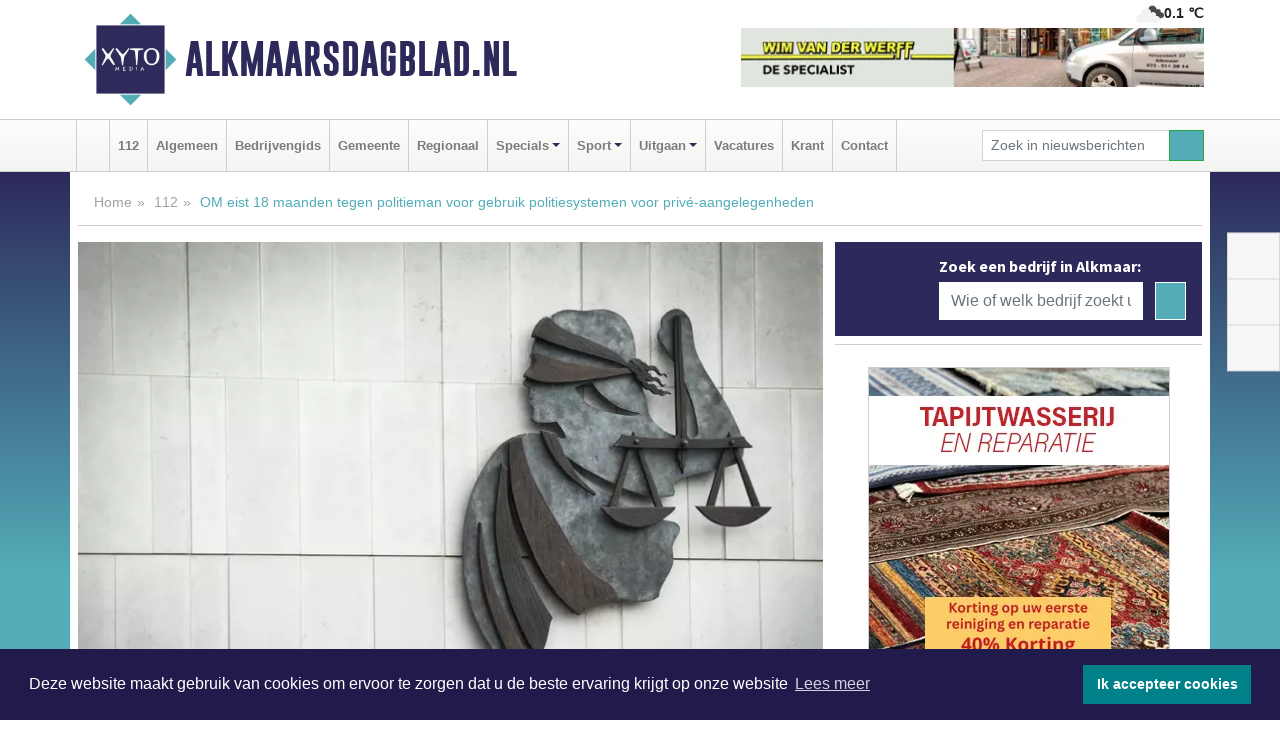

--- FILE ---
content_type: text/html; charset=UTF-8
request_url: https://www.alkmaarsdagblad.nl/112/om-eist-18-maanden-tegen-politieman-voor-gebruik-politiesystemen-voor-priv-aangelegenheden
body_size: 12326
content:
<!DOCTYPE html><html
lang="nl"><head><meta
charset="utf-8"><meta
http-equiv="Content-Type" content="text/html; charset=UTF-8"><meta
name="description" content="OM eist 18 maanden tegen politieman voor gebruik politiesystemen voor privé-aangelegenheden. Lees dit nieuwsbericht op Alkmaarsdagblad.nl"><meta
name="author" content="Alkmaarsdagblad.nl"><link
rel="schema.DC" href="http://purl.org/dc/elements/1.1/"><link
rel="schema.DCTERMS" href="http://purl.org/dc/terms/"><link
rel="preload" as="font" type="font/woff" href="https://www.alkmaarsdagblad.nl/fonts/fontawesome/fa-brands-400.woff" crossorigin="anonymous"><link
rel="preload" as="font" type="font/woff2" href="https://www.alkmaarsdagblad.nl/fonts/fontawesome/fa-brands-400.woff2" crossorigin="anonymous"><link
rel="preload" as="font" type="font/woff" href="https://www.alkmaarsdagblad.nl/fonts/fontawesome/fa-regular-400.woff" crossorigin="anonymous"><link
rel="preload" as="font" type="font/woff2" href="https://www.alkmaarsdagblad.nl/fonts/fontawesome/fa-regular-400.woff2" crossorigin="anonymous"><link
rel="preload" as="font" type="font/woff" href="https://www.alkmaarsdagblad.nl/fonts/fontawesome/fa-solid-900.woff" crossorigin="anonymous"><link
rel="preload" as="font" type="font/woff2" href="https://www.alkmaarsdagblad.nl/fonts/fontawesome/fa-solid-900.woff2" crossorigin="anonymous"><link
rel="preload" as="font" type="font/woff2" href="https://www.alkmaarsdagblad.nl/fonts/sourcesanspro-regular-v21-latin.woff2" crossorigin="anonymous"><link
rel="preload" as="font" type="font/woff2" href="https://www.alkmaarsdagblad.nl/fonts/sourcesanspro-bold-v21-latin.woff2" crossorigin="anonymous"><link
rel="preload" as="font" type="font/woff2" href="https://www.alkmaarsdagblad.nl/fonts/gobold_bold-webfont.woff2" crossorigin="anonymous"><link
rel="shortcut icon" type="image/ico" href="https://www.alkmaarsdagblad.nl/favicon.ico?"><link
rel="icon" type="image/png" href="https://www.alkmaarsdagblad.nl/images/icons/favicon-16x16.png" sizes="16x16"><link
rel="icon" type="image/png" href="https://www.alkmaarsdagblad.nl/images/icons/favicon-32x32.png" sizes="32x32"><link
rel="icon" type="image/png" href="https://www.alkmaarsdagblad.nl/images/icons/favicon-96x96.png" sizes="96x96"><link
rel="manifest" href="https://www.alkmaarsdagblad.nl/manifest.json"><link
rel="icon" type="image/png" href="https://www.alkmaarsdagblad.nl/images/icons/android-icon-192x192.png" sizes="192x192"><link
rel="apple-touch-icon" href="https://www.alkmaarsdagblad.nl/images/icons/apple-icon-57x57.png" sizes="57x57"><link
rel="apple-touch-icon" href="https://www.alkmaarsdagblad.nl/images/icons/apple-icon-60x60.png" sizes="60x60"><link
rel="apple-touch-icon" href="https://www.alkmaarsdagblad.nl/images/icons/apple-icon-72x72.png" sizes="72x72"><link
rel="apple-touch-icon" href="https://www.alkmaarsdagblad.nl/images/icons/apple-icon-76x76.png" sizes="76x76"><link
rel="apple-touch-icon" href="https://www.alkmaarsdagblad.nl/images/icons/apple-icon-114x114.png" sizes="114x114"><link
rel="apple-touch-icon" href="https://www.alkmaarsdagblad.nl/images/icons/apple-icon-120x120.png" sizes="120x120"><link
rel="apple-touch-icon" href="https://www.alkmaarsdagblad.nl/images/icons/apple-icon-144x144.png" sizes="144x144"><link
rel="apple-touch-icon" href="https://www.alkmaarsdagblad.nl/images/icons/apple-icon-152x152.png" sizes="152x152"><link
rel="apple-touch-icon" href="https://www.alkmaarsdagblad.nl/images/icons/apple-icon-180x180.png" sizes="180x180"><link
rel="canonical" href="https://www.alkmaarsdagblad.nl/112/om-eist-18-maanden-tegen-politieman-voor-gebruik-politiesystemen-voor-priv-aangelegenheden"><meta
http-equiv="X-UA-Compatible" content="IE=edge"><meta
name="viewport" content="width=device-width, initial-scale=1, shrink-to-fit=no"><meta
name="format-detection" content="telephone=no"><meta
name="dcterms.creator" content="copyright (c) 2026 - Xyto.nl"><meta
name="dcterms.format" content="text/html; charset=UTF-8"><meta
name="theme-color" content="#0d0854"><meta
name="msapplication-TileColor" content="#0d0854"><meta
name="msapplication-TileImage" content="https://www.alkmaarsdagblad.nl/images/icons/ms-icon-144x144.png"><meta
name="msapplication-square70x70logo" content="https://www.alkmaarsdagblad.nl/images/icons/ms-icon-70x70.png"><meta
name="msapplication-square150x150logo" content="https://www.alkmaarsdagblad.nl/images/icons/ms-icon-150x150.png"><meta
name="msapplication-wide310x150logo" content="https://www.alkmaarsdagblad.nl/images/icons/ms-icon-310x150.png"><meta
name="msapplication-square310x310logo" content="https://www.alkmaarsdagblad.nl/images/icons/ms-icon-310x310.png"><meta
property="fb:pages" content="273026096207025"><meta
name="dcterms.title" content="OM eist 18 maanden tegen politieman voor gebruik politiesystemen voor privé-aangelegenheden"><meta
name="dcterms.subject" content="nieuws"><meta
name="dcterms.description" content="OM eist 18 maanden tegen politieman voor gebruik politiesystemen voor privé-aangelegenheden. Lees dit nieuwsbericht op Alkmaarsdagblad.nl"><meta
property="og:title" content="OM eist 18 maanden tegen politieman voor gebruik politiesystemen voor privé-aangelegenheden"><meta
property="og:type" content="article"><meta
property="og:image" content="https://www.alkmaarsdagblad.nl/image/33835_45373_375_375.webp"><meta
property="og:image:width" content="563"><meta
property="og:image:height" content="375"><meta
property="og:url" content="https://www.alkmaarsdagblad.nl/112/om-eist-18-maanden-tegen-politieman-voor-gebruik-politiesystemen-voor-priv-aangelegenheden"><meta
property="og:site_name" content="https://www.alkmaarsdagblad.nl/"><meta
property="og:description" content="OM eist 18 maanden tegen politieman voor gebruik politiesystemen voor privé-aangelegenheden. Lees dit nieuwsbericht op Alkmaarsdagblad.nl"><link
rel="icon" type="image/x-icon" href="https://www.alkmaarsdagblad.nl/favicon.ico"><title>OM eist 18 maanden tegen politieman voor gebruik politiesystemen voor privé-aangelegenheden</title><base
href="https://www.alkmaarsdagblad.nl/"> <script>var rootURL='https://www.alkmaarsdagblad.nl/';</script><link
type="text/css" href="https://www.alkmaarsdagblad.nl/css/libsblue.min.css?1764842389" rel="stylesheet" media="screen"><script>window.addEventListener("load",function(){window.cookieconsent.initialise({"palette":{"popup":{"background":"#201B4A","text":"#FFFFFF"},"button":{"background":"#00818A"}},"theme":"block","position":"bottom","static":false,"content":{"message":"Deze website maakt gebruik van cookies om ervoor te zorgen dat u de beste ervaring krijgt op onze website","dismiss":"Ik accepteer cookies","link":"Lees meer","href":"https://www.alkmaarsdagblad.nl/page/cookienotice",}})});</script> <link
rel="preconnect" href="https://www.google-analytics.com/"> <script async="async" src="https://www.googletagmanager.com/gtag/js?id=UA-80663661-7"></script><script>window.dataLayer=window.dataLayer||[];function gtag(){dataLayer.push(arguments);}
gtag('js',new Date());gtag('config','UA-80663661-7');</script> </head><body> <script type="text/javascript">const applicationServerPublicKey='BL8AICvKAtNwPVCCskDfEWzlpbe-XVlSA8RighRVMJtFOoSQg10UaO58KaUVyXykfVLirNJOPovxiniyYWRQq-Y';</script><script type="application/ld+json">{
			"@context":"https://schema.org",
			"@type":"WebSite",
			"@id":"#WebSite",
			"url":"https://www.alkmaarsdagblad.nl/",
			"inLanguage": "nl-nl",
			"publisher":{
				"@type":"Organization",
				"name":"Alkmaarsdagblad.nl",
				"email": "redactie@xyto.nl",
				"telephone": "072 8200 600",
				"url":"https://www.alkmaarsdagblad.nl/",
				"sameAs": ["https://www.facebook.com/AlkmaarsDagblad/","https://twitter.com/xyto_alkmaar","https://www.youtube.com/channel/UCfuP4gg95eWxkYIfbFEm2yQ"],
				"logo":
				{
         			"@type":"ImageObject",
         			"width":"300",
         			"url":"https://www.alkmaarsdagblad.nl/images/design/xyto/logo.png",
         			"height":"300"
      			}
			},
			"potentialAction": 
			{
				"@type": "SearchAction",
				"target": "https://www.alkmaarsdagblad.nl/newssearch?searchtext={search_term_string}",
				"query-input": "required name=search_term_string"
			}
		}</script><div
class="container brandbar"><div
class="row"><div
class="col-12 col-md-9 col-lg-7"><div
class="row no-gutters"><div
class="col-2 col-md-2 logo"><picture><source
type="image/webp" srcset="https://www.alkmaarsdagblad.nl/images/design/xyto/logo.webp"></source><source
type="image/png" srcset="https://www.alkmaarsdagblad.nl/images/design/xyto/logo.png"></source><img
class="img-fluid" width="300" height="300" alt="logo" src="https://www.alkmaarsdagblad.nl/images/design/xyto/logo.png"></picture></div><div
class="col-8 col-md-10 my-auto"><span
class="domain"><a
href="https://www.alkmaarsdagblad.nl/">Alkmaarsdagblad.nl</a></span></div><div
class="col-2 my-auto navbar-light d-block d-md-none text-center"><button
class="navbar-toggler p-0 border-0" type="button" data-toggle="offcanvas" data-disableScrolling="false" aria-label="Toggle Navigation"><span
class="navbar-toggler-icon"></span></button></div></div></div><div
class="col-12 col-md-3 col-lg-5 d-none d-md-block">
<span
class="align-text-top float-right weather"><img
class="img-fluid" width="70" height="70" src="https://www.alkmaarsdagblad.nl/images/weather/04n.png" alt="Half bewolkt"><strong>0.1 ℃</strong></span><div><a
href="https://www.alkmaarsdagblad.nl/out/12645" class="banner" style="--aspect-ratio:468/60; --max-width:468px" target="_blank" onclick="gtag('event', 'banner-click', {'eventCategory': 'Affiliate', 'eventLabel': 'wim-van-der-werff - 12645'});" rel="nofollow noopener"><picture><source
type="image/webp" data-srcset="https://www.alkmaarsdagblad.nl/banner/1poxk_12645.webp"></source><source
data-srcset="https://www.alkmaarsdagblad.nl/banner/1poxk_12645.gif" type="image/gif"></source><img
class="img-fluid lazyload" data-src="https://www.alkmaarsdagblad.nl/banner/1poxk_12645.gif" alt="wim-van-der-werff" width="468" height="60"></picture></a></div></div></div></div><nav
class="navbar navbar-expand-md navbar-light bg-light menubar sticky-top p-0"><div
class="container"><div
class="navbar-collapse offcanvas-collapse" id="menubarMain"><div
class="d-md-none border text-center p-2" id="a2hs"><div
class=""><p>Alkmaarsdagblad.nl als app?</p>
<button
type="button" class="btn btn-link" id="btn-a2hs-no">Nee, nu niet</button><button
type="button" class="btn btn-success" id="btn-a2hs-yes">Installeren</button></div></div><ul
class="nav navbar-nav mr-auto"><li
class="nav-item pl-1 pr-1"><a
class="nav-link" href="https://www.alkmaarsdagblad.nl/" title="Home"><i
class="fas fa-home" aria-hidden="true"></i></a></li><li
class="nav-item pl-1 pr-1"><a
class="nav-link" href="112">112</a></li><li
class="nav-item pl-1 pr-1"><a
class="nav-link" href="algemeen">Algemeen</a></li><li
class="nav-item pl-1 pr-1"><a
class="nav-link" href="bedrijvengids">Bedrijvengids</a></li><li
class="nav-item pl-1 pr-1"><a
class="nav-link" href="gemeente">Gemeente</a></li><li
class="nav-item pl-1 pr-1"><a
class="nav-link" href="regio">Regionaal</a></li><li
class="nav-item dropdown pl-1 pr-1">
<a
class="nav-link dropdown-toggle" href="#" id="navbarDropdown6" role="button" data-toggle="dropdown" aria-haspopup="true" aria-expanded="false">Specials</a><div
class="dropdown-menu p-0" aria-labelledby="navbarDropdown6">
<a
class="dropdown-item" href="specials"><strong>Specials</strong></a><div
class="dropdown-divider m-0"></div>
<a
class="dropdown-item" href="buitenleven">Buitenleven</a><div
class="dropdown-divider m-0"></div>
<a
class="dropdown-item" href="camperspecial">Campers</a><div
class="dropdown-divider m-0"></div>
<a
class="dropdown-item" href="feestdagen">Feestdagen</a><div
class="dropdown-divider m-0"></div>
<a
class="dropdown-item" href="goededoelen">Goede doelen</a><div
class="dropdown-divider m-0"></div>
<a
class="dropdown-item" href="trouwspecial">Trouwen</a><div
class="dropdown-divider m-0"></div>
<a
class="dropdown-item" href="uitvaartspecial">Uitvaart</a><div
class="dropdown-divider m-0"></div>
<a
class="dropdown-item" href="vakantie">Vakantie</a><div
class="dropdown-divider m-0"></div>
<a
class="dropdown-item" href="watersport">Watersport</a><div
class="dropdown-divider m-0"></div>
<a
class="dropdown-item" href="wonen">Wonen</a><div
class="dropdown-divider m-0"></div>
<a
class="dropdown-item" href="zorg-en-gezondheid">Zorg en gezondheid</a></div></li><li
class="nav-item dropdown pl-1 pr-1">
<a
class="nav-link dropdown-toggle" href="#" id="navbarDropdown7" role="button" data-toggle="dropdown" aria-haspopup="true" aria-expanded="false">Sport</a><div
class="dropdown-menu p-0" aria-labelledby="navbarDropdown7">
<a
class="dropdown-item" href="sport"><strong>Sport</strong></a><div
class="dropdown-divider m-0"></div>
<a
class="dropdown-item" href="alkmaarsche-boys">Alkmaarsche Boys</a><div
class="dropdown-divider m-0"></div>
<a
class="dropdown-item" href="vv-alkmaar">VV Alkmaar</a></div></li><li
class="nav-item dropdown pl-1 pr-1">
<a
class="nav-link dropdown-toggle" href="#" id="navbarDropdown8" role="button" data-toggle="dropdown" aria-haspopup="true" aria-expanded="false">Uitgaan</a><div
class="dropdown-menu p-0" aria-labelledby="navbarDropdown8">
<a
class="dropdown-item" href="uitgaan"><strong>Uitgaan</strong></a><div
class="dropdown-divider m-0"></div>
<a
class="dropdown-item" href="dagje-weg">Dagje weg</a><div
class="dropdown-divider m-0"></div>
<a
class="dropdown-item" href="hollands-kaasmuseum">Het Hollands Kaasmuseum</a></div></li><li
class="nav-item pl-1 pr-1"><a
class="nav-link" href="vacatures">Vacatures</a></li><li
class="nav-item pl-1 pr-1"><a
class="nav-link" href="https://www.alkmaarsdagblad.nl/update">Krant</a></li><li
class="nav-item pl-1 pr-1"><a
class="nav-link" href="contact">Contact</a></li></ul><form
class="form-inline my-2 my-lg-0" role="search" action="https://www.alkmaarsdagblad.nl/newssearch"><div
class="input-group input-group-sm">
<input
id="searchtext" class="form-control" name="searchtext" type="text" aria-label="Zoek in nieuwsberichten" placeholder="Zoek in nieuwsberichten" required="required"><div
class="input-group-append"><button
class="btn btn-outline-success my-0" type="submit" aria-label="Zoeken"><span
class="far fa-search"></span></button></div></div></form></div></div></nav><div
class="container-fluid main"> <script type="application/ld+json">{
			   "@context":"https://schema.org",
			   "@type":"NewsArticle",
			   "author":{
			      "@type":"Person",
			      "name":"Redactie"
			   },
			   "description":"HEILOO - Tegen een 60-jarige politieman uit Heiloo heeft het Landelijk Parket vandaag in de rechtbank Overijssel te Zwolle 18 maanden onvoorwaardelijke gevangenisstraf geëist. Het OM verdenkt de man ervan dat hij, buiten het kader van zijn functie om, politiesystemen heeft geraadpleegd en verkregen [...]",
			   "datePublished":"2021-01-26T17:22:32+01:00",
			   "isAccessibleForFree":"true",
			   "mainEntityOfPage":{
			      "@type":"WebPage",
			      "name":"OM eist 18 maanden tegen politieman voor gebruik politiesystemen voor privé-aangelegenheden",
			      "description":"HEILOO - Tegen een 60-jarige politieman uit Heiloo heeft het Landelijk Parket vandaag in de rechtbank Overijssel te Zwolle 18 maanden onvoorwaardelijke gevangenisstraf geëist. Het OM verdenkt de man ervan dat hij, buiten het kader van zijn functie om, politiesystemen heeft geraadpleegd en verkregen [...]",
			      "@id":"https://www.alkmaarsdagblad.nl/112/om-eist-18-maanden-tegen-politieman-voor-gebruik-politiesystemen-voor-priv-aangelegenheden",
			      "url":"https://www.alkmaarsdagblad.nl/112/om-eist-18-maanden-tegen-politieman-voor-gebruik-politiesystemen-voor-priv-aangelegenheden"
			   },
			   "copyrightYear":"2021",
			   "publisher":{
			      "@type":"Organization",
			      "name":"Alkmaarsdagblad.nl",
			      "logo":{
			         "@type":"ImageObject",
			         "width":"300",
			         "url":"https://www.alkmaarsdagblad.nl/images/design/xyto/logo.png",
			         "height":"300"
			      }
			   },
			   "@id":"https://www.alkmaarsdagblad.nl/112/om-eist-18-maanden-tegen-politieman-voor-gebruik-politiesystemen-voor-priv-aangelegenheden#Article",
			   "headline":"HEILOO - Tegen een 60-jarige politieman uit Heiloo heeft het Landelijk Parket vandaag in de [...]",
			   "image": "https://www.alkmaarsdagblad.nl/image/33835_45373_500_500.webp",
			   "articleSection":"112"
			}</script><div
class="container content p-0 pb-md-5 p-md-2"><div
class="row no-gutters-xs"><div
class="col-12"><ol
class="breadcrumb d-none d-md-block"><li><a
href="https://www.alkmaarsdagblad.nl/">Home</a></li><li><a
href="https://www.alkmaarsdagblad.nl/112">112</a></li><li
class="active">OM eist 18 maanden tegen politieman voor gebruik politiesystemen voor privé-aangelegenheden</li></ol></div></div><div
class="row no-gutters-xs"><div
class="col-12 col-md-8"><div
class="card article border-0"><div
class="card-header p-0"><div
class="newsitemimages topimage"><a
class="d-block" style="--aspect-ratio: 3/2;" data-sources='[{"type": "image/webp","srcset": "https://www.alkmaarsdagblad.nl/image/33835_45373_1200_1200.webp"},{"type": "image/jpeg","srcset": "https://www.alkmaarsdagblad.nl/image/33835_45373_1200_1200.jpg"}]' href="https://www.alkmaarsdagblad.nl/image/33835_45373_1200_1200.webp"><picture><source
type="image/webp" srcset="https://www.alkmaarsdagblad.nl/image/33835_45373_250_250.webp 375w, https://www.alkmaarsdagblad.nl/image/33835_45373_375_375.webp 563w, https://www.alkmaarsdagblad.nl/image/33835_45373_500_500.webp 750w"></source><source
type="image/jpeg" srcset="https://www.alkmaarsdagblad.nl/image/33835_45373_250_250.jpg 375w, https://www.alkmaarsdagblad.nl/image/33835_45373_375_375.jpg 563w, https://www.alkmaarsdagblad.nl/image/33835_45373_500_500.jpg 750w"></source><img
src="image/33835_45373_500_500.webp" class="img-fluid" srcset="https://www.alkmaarsdagblad.nl/image/33835_45373_250_250.jpg 375w, https://www.alkmaarsdagblad.nl/image/33835_45373_375_375.jpg 563w, https://www.alkmaarsdagblad.nl/image/33835_45373_500_500.jpg 750w" sizes="(min-width: 1000px) 750px,  (min-width: 400px) 563px, 375px" alt="OM eist 18 maanden tegen politieman voor gebruik politiesystemen voor privé-aangelegenheden" width="750" height="500"></picture></a></div></div><div
class="card-body mt-3 p-2 p-md-1"><h1>OM eist 18 maanden tegen politieman voor gebruik politiesystemen voor privé-aangelegenheden</h1><div
class="d-flex justify-content-between article-information mb-3"><div>Door <strong>Redactie</strong> op Dinsdag 26 januari 2021, 17:22 uur
<i
class="fas fa-tags" aria-hidden="true"></i> <a
href="tag/onderzoek">onderzoek</a>, <a
href="tag/verdachte">verdachte</a>, <a
href="tag/derden">derden</a>
<i
class="fas fa-folder" aria-hidden="true"></i> <a
href="112">112</a></div><div
class="ml-3 text-right">
Bron: <a
href="https://www.om.nl/actueel/nieuws/2021/01/26/om-eist-18-maanden-tegen-politieman-voor-gebruik-politiesystemen-voor-prive-aangelegenheden" target="_blank" rel="noopener nofollow">Openbaar Ministerie</a></div></div><div
class="article-text"><b>HEILOO - Tegen een 60-jarige politieman uit Heiloo heeft het Landelijk Parket vandaag in de rechtbank Overijssel te Zwolle 18 maanden onvoorwaardelijke gevangenisstraf geëist. Het OM verdenkt de man ervan dat hij, buiten het kader van zijn functie om, politiesystemen heeft geraadpleegd en verkregen politie-informatie heeft verstrekt aan onbevoegde derden. Hij is gedagvaard voor feiten gepleegd in 2020, maar de verdachte heeft bekend dat hij dit ook al eerder, in 2011 en 2014 heeft gedaan.</b><p></p><p><br
/><b>Start onderzoek</b><br
/>Op 30 juni 2020 is het strafrechtelijk onderzoek Lunel gestart, een onderzoek door de Rijksrecherche in samenwerking met de Landelijke Recherche onder leiding van het Landelijk Parket. Dat gebeurde op basis van informatie dat een politieambtenaar mogelijk politie-informatie verstrekt aan onbevoegde derden. Het bleek te gaan om de man uit Heiloo, die werkzaam is in een politieteam in Noord-Holland.</p><p></p><p></p><p>Die informatie was afkomstig uit een ander lopend strafrechtelijk onderzoek– naar communicatie in het criminele circuit via PGP-telefoons, zogenoemde ‘encrochat communicatie’.</p><p></p><p></p><p><b>Zwager</b><br
/>Uit onderzoek is gebleken dat de verdachte politiesystemen heeft bevraagd en geraadpleegd om vertrouwelijke informatie daaruit te verstrekken aan onbevoegden. Eén van die derden bediende zich van een nickname/schuilnaam. De persoon daarachter is geïdentificeerd als de zwager van verdachte. Verdachte is getrouwd met diens zus.</p><p></p><p></p><p>De verstrekte vertrouwelijke informatie bestond onder meer uit kentekens en adresgegevens. De communicatie tussen de zwager en derden vond plaats via zogenoemde PGP-telefoons, Pretty Good Privacy. Het betrof mobieltjes met encryptiemiddelen zoals Encrochat. PGP-telefoons zijn vooral in gebruik in het criminele circuit, omdat men zich daarmee afgeschermd waant van politie en justitie.</p><p></p><p></p><p><b>Observatie</b><br
/>Het OM verdenkt verdachte er tevens van dat hij voor een opdrachtgever politiebestanden heeft geraadpleegd. Vervolgens is hij samen met een oud-politiecollega iemand gaan observeren, tegen betaling en een kilometervergoeding. Doel was om een baken onder een auto van de betrokkene te plaatsen, maar dat is uiteindelijk niet gebeurd. Ook hier heeft verdachte, zo meent het OM, buiten zijn dagelijkse politietaak om politiesystemen en –methodes geraadpleegd en ingezet of willen inzetten, ten behoeve van onbevoegde derden.</p><p></p><p></p><p>De verdachte politieman heeft grotendeels bekennende verklaringen afgelegd.</p><p></p><p></p><p>Zijn handelen staat volgens het OM haaks op de integere werkwijze en betrouwbaarheid die van een politieambtenaar mogen worden verwacht en stelt de politieorganisatie in een verkeerd daglicht.</p><p></p><p></p><p>Het OM vindt deze zware strafeis gepast, omdat uit onderzoek én diens bekennende verklaringen is gebleken, dat verdachte zich ook in het verleden al schuldig heeft gemaakt aan de feiten waarvan hij wordt verdacht: het bevragen van politiesystemen én het verstrekken van informatie daaruit aan onbevoegde derden.</p><p></p><p></p><p><b>Uitspraak</b><br
/>Op 5 maart behandelt de rechtbank Overijssel de zaak van de medeverdachte, de zwager. De verwachting is dat de rechtbank op 19 maart in beide zaken uitspraak zal doen.</p><p><br
/><br
/></p><p></p></div><div
class="row no-gutters-xs"><div
class="col-12 col-md-12 mb-3"></div></div></div><div
class="d-block d-md-none"><div
class="container bannerrow pb-3"><div
class="row mx-auto"><div
class="col-12 col-md-6 mt-3"><a
href="https://www.alkmaarsdagblad.nl/out/13334" class="banner" style="--aspect-ratio:468/60; --max-width:468px" target="_blank" onclick="gtag('event', 'banner-click', {'eventCategory': 'Affiliate', 'eventLabel': 'bak-alkmaar-bv - 13334'});" rel="nofollow noopener"><picture><source
type="image/webp" data-srcset="https://www.alkmaarsdagblad.nl/banner/1f4i3_13334.webp"></source><source
data-srcset="https://www.alkmaarsdagblad.nl/banner/1f4i3_13334.gif" type="image/gif"></source><img
class="img-fluid lazyload" data-src="https://www.alkmaarsdagblad.nl/banner/1f4i3_13334.gif" alt="bak-alkmaar-bv" width="468" height="60"></picture></a></div></div></div></div><div
class="card-body mt-3 p-2 p-md-1 whatsapp"><div
class="row"><div
class="col-2 p-0 d-none d-md-block"><img
data-src="https://www.alkmaarsdagblad.nl/images/whatsapp.png" width="100" height="100" class="img-fluid float-left pt-md-4 pl-md-4 d-none d-md-block lazyload" alt="Whatsapp"></div><div
class="col-12 col-md-8 text-center p-1"><p>Heb je een leuke tip, foto of video die je met ons wilt delen?</p>
<span>APP ONS!</span><span> T.
<a
href="https://api.whatsapp.com/send?phone=31657471321">06 - 574 71 321</a></span></div><div
class="col-2 p-0 d-none d-md-block"><img
data-src="https://www.alkmaarsdagblad.nl/images/phone-in-hand.png" width="138" height="160" class="img-fluid lazyload" alt="telefoon in hand"></div></div></div><div
class="card-footer"><div
class="row no-gutters-xs sharemedia"><div
class="col-12 col-md-12 likebutton pb-3"><div
class="fb-like" data-layout="standard" data-action="like" data-size="large" data-share="false" data-show-faces="false" data-href="https://www.alkmaarsdagblad.nl/112%2Fom-eist-18-maanden-tegen-politieman-voor-gebruik-politiesystemen-voor-priv-aangelegenheden"></div></div><div
class="col-12 col-md-4 mb-2"><a
class="btn btn-social btn-facebook w-100" href="javascript:shareWindow('https://www.facebook.com/sharer/sharer.php?u=https://www.alkmaarsdagblad.nl/112%2Fom-eist-18-maanden-tegen-politieman-voor-gebruik-politiesystemen-voor-priv-aangelegenheden')"><span
class="fab fa-facebook-f"></span>Deel op Facebook</a></div><div
class="col-12 col-md-4 mb-2"><a
class="btn btn-social btn-twitter w-100" data-size="large" href="javascript:shareWindow('https://x.com/intent/tweet?text=OM%20eist%2018%20maanden%20tegen%20politieman%20voor%20gebruik%20politiesystemen%20voor%20priv%C3%A9-aangelegenheden&amp;url=https://www.alkmaarsdagblad.nl/112%2Fom-eist-18-maanden-tegen-politieman-voor-gebruik-politiesystemen-voor-priv-aangelegenheden')"><span
class="fab fa-x-twitter"></span>Post op X</a></div><div
class="col-12 col-md-4 mb-2"><a
class="btn btn-social btn-google w-100" href="mailto:redactie@xyto.nl?subject=%5BTip%20de%20redactie%5D%20-%20OM%20eist%2018%20maanden%20tegen%20politieman%20voor%20gebruik%20politiesystemen%20voor%20priv%C3%A9-aangelegenheden&amp;body=https://www.alkmaarsdagblad.nl/112%2Fom-eist-18-maanden-tegen-politieman-voor-gebruik-politiesystemen-voor-priv-aangelegenheden"><span
class="fas fa-envelope"></span>Tip de redactie</a></div></div></div></div><div
class="card border-0 p-0 mb-3 related"><div
class="card-header"><h4 class="mb-0">Verder in het nieuws:</h4></div><div
class="card-body p-0"><div
class="row no-gutters-xs"><div
class="col-12 col-md-6 article-related mt-3"><div
class="row no-gutters-xs h-100 mr-2"><div
class="col-4 p-2"><a
href="112/getuigen-gezocht-van-aanrandingen" title=""><picture><source
type="image/webp" data-srcset="https://www.alkmaarsdagblad.nl/image/33619_44875_175_175.webp"></source><source
type="image/jpeg" data-srcset="https://www.alkmaarsdagblad.nl/image/33619_44875_175_175.jpg"></source><img
class="img-fluid lazyload" data-src="https://www.alkmaarsdagblad.nl/image/33619_44875_175_175.jpg" alt="Getuigen gezocht van aanrandingen" width="263" height="175"></picture></a></div><div
class="col-8 p-2"><h5 class="mt-0"><a
href="112/getuigen-gezocht-van-aanrandingen" title="">Getuigen gezocht van aanrandingen</a></h5></div></div></div><div
class="col-12 col-md-6 article-related mt-3"><div
class="row no-gutters-xs h-100 mr-2"><div
class="col-4 p-2"><a
href="112/verdachte-aangehouden-na-poging-beroving" title=""><picture><source
type="image/webp" data-srcset="https://www.alkmaarsdagblad.nl/image/33583_44818_175_175.webp"></source><source
type="image/jpeg" data-srcset="https://www.alkmaarsdagblad.nl/image/33583_44818_175_175.jpg"></source><img
class="img-fluid lazyload" data-src="https://www.alkmaarsdagblad.nl/image/33583_44818_175_175.jpg" alt="Verdachte aangehouden na poging beroving" width="263" height="175"></picture></a></div><div
class="col-8 p-2"><h5 class="mt-0"><a
href="112/verdachte-aangehouden-na-poging-beroving" title="">Verdachte aangehouden na poging beroving</a></h5></div></div></div><div
class="col-12 col-md-6 article-related mt-3"><div
class="row no-gutters-xs h-100 mr-2"><div
class="col-4 p-2"><a
href="112/getuigen-gezocht-van-4-aanrandingen" title=""><picture><source
type="image/webp" data-srcset="https://www.alkmaarsdagblad.nl/image/33547_44716_175_175.webp"></source><source
type="image/jpeg" data-srcset="https://www.alkmaarsdagblad.nl/image/33547_44716_175_175.jpg"></source><img
class="img-fluid lazyload" data-src="https://www.alkmaarsdagblad.nl/image/33547_44716_175_175.jpg" alt="Getuigen gezocht van 4 aanrandingen" width="263" height="175"></picture></a></div><div
class="col-8 p-2"><h5 class="mt-0"><a
href="112/getuigen-gezocht-van-4-aanrandingen" title="">Getuigen gezocht van 4 aanrandingen</a></h5></div></div></div></div></div></div></div><div
class="col-12 col-md-4 companysidebar"><div
class="media companysearch p-3">
<i
class="fas fa-map-marker-alt fa-4x align-middle mr-3 align-self-center d-none d-md-block" style="vertical-align: middle;"></i><div
class="media-body align-self-center"><div
class="card"><div
class="card-title d-none d-md-block"><h3>Zoek een bedrijf in Alkmaar:</h3></div><div
class="card-body w-100"><form
method="get" action="https://www.alkmaarsdagblad.nl/bedrijvengids"><div
class="row"><div
class="col-10"><input
type="text" name="what" value="" class="form-control border-0" placeholder="Wie of welk bedrijf zoekt u?" aria-label="Wie of welk bedrijf zoekt u?"></div><div
class="col-2"><button
type="submit" value="Zoeken" aria-label="Zoeken" class="btn btn-primary"><i
class="fas fa-caret-right"></i></button></div></div></form></div></div></div></div><div
class="banners mt-2"><div
class="row no-gutters-xs"><div
class="col-12"><div
class="card"><div
class="card-body"><div
id="carousel-banners-alk_newspage" class="carousel slide" data-ride="carousel" data-interval="8000"><div
class="carousel-inner"><div
class="carousel-item active"><div
class="row"><div
class="col-12 text-center"><a
href="https://www.alkmaarsdagblad.nl/out/14164" class="banner" style="--aspect-ratio:300/300; --max-width:300px" target="_blank" onclick="gtag('event', 'banner-click', {'eventCategory': 'Affiliate', 'eventLabel': 'galerie-sarough - 14164'});" rel="nofollow noopener"><picture><source
type="image/webp" data-srcset="https://www.alkmaarsdagblad.nl/banner/1mvgu_14164.webp"></source><source
data-srcset="https://www.alkmaarsdagblad.nl/banner/1mvgu_14164.gif" type="image/gif"></source><img
class="img-fluid lazyload" data-src="https://www.alkmaarsdagblad.nl/banner/1mvgu_14164.gif" alt="galerie-sarough" width="300" height="300"></picture></a></div><div
class="col-12 text-center"><a
href="https://www.alkmaarsdagblad.nl/out/13415" class="banner" style="--aspect-ratio:300/60; --max-width:300px" target="_blank" onclick="gtag('event', 'banner-click', {'eventCategory': 'Affiliate', 'eventLabel': 'atello-man-in-mode - 13415'});" rel="nofollow noopener"><picture><source
type="image/webp" data-srcset="https://www.alkmaarsdagblad.nl/banner/1mvoo_13415.webp"></source><source
data-srcset="https://www.alkmaarsdagblad.nl/banner/1mvoo_13415.gif" type="image/gif"></source><img
class="img-fluid lazyload" data-src="https://www.alkmaarsdagblad.nl/banner/1mvoo_13415.gif" alt="atello-man-in-mode" width="300" height="60"></picture></a></div><div
class="col-12 text-center"><a
href="https://www.alkmaarsdagblad.nl/out/14165" class="banner" style="--aspect-ratio:300/300; --max-width:300px" target="_blank" onclick="gtag('event', 'banner-click', {'eventCategory': 'Affiliate', 'eventLabel': 'dali-woningstoffering - 14165'});" rel="nofollow noopener"><picture><source
type="image/webp" data-srcset="https://www.alkmaarsdagblad.nl/banner/1fk2b_14165.webp"></source><source
data-srcset="https://www.alkmaarsdagblad.nl/banner/1fk2b_14165.gif" type="image/gif"></source><img
class="img-fluid lazyload" data-src="https://www.alkmaarsdagblad.nl/banner/1fk2b_14165.gif" alt="dali-woningstoffering" width="300" height="300"></picture></a></div><div
class="col-12 text-center"><a
href="https://www.alkmaarsdagblad.nl/out/14155" class="banner" style="--aspect-ratio:300/300; --max-width:300px" target="_blank" onclick="gtag('event', 'banner-click', {'eventCategory': 'Affiliate', 'eventLabel': 'velder - 14155'});" rel="nofollow noopener"><picture><source
type="image/webp" data-srcset="https://www.alkmaarsdagblad.nl/banner/1manf_14155.webp"></source><source
data-srcset="https://www.alkmaarsdagblad.nl/banner/1manf_14155.webp" type="image/webp"></source><img
class="img-fluid lazyload" data-src="https://www.alkmaarsdagblad.nl/banner/1manf_14155.webp" alt="velder" width="300" height="300"></picture></a></div><div
class="col-12 text-center"><a
href="https://www.alkmaarsdagblad.nl/out/14237" class="banner" style="--aspect-ratio:297/289; --max-width:300px" target="_blank" onclick="gtag('event', 'banner-click', {'eventCategory': 'Affiliate', 'eventLabel': 'maarten-woud-hovenier - 14237'});" rel="nofollow noopener"><picture><source
type="image/webp" data-srcset="https://www.alkmaarsdagblad.nl/banner/1fclk_14237.webp"></source><source
data-srcset="https://www.alkmaarsdagblad.nl/banner/1fclk_14237.gif" type="image/gif"></source><img
class="img-fluid lazyload" data-src="https://www.alkmaarsdagblad.nl/banner/1fclk_14237.gif" alt="maarten-woud-hovenier" width="297" height="289"></picture></a></div><div
class="col-12 text-center"><a
href="https://www.alkmaarsdagblad.nl/out/13458" class="banner" style="--aspect-ratio:300/60; --max-width:300px" target="_blank" onclick="gtag('event', 'banner-click', {'eventCategory': 'Affiliate', 'eventLabel': 'hair-by-ashlyn - 13458'});" rel="nofollow noopener"><picture><source
type="image/webp" data-srcset="https://www.alkmaarsdagblad.nl/banner/1mvnj_13458.webp"></source><source
data-srcset="https://www.alkmaarsdagblad.nl/banner/1mvnj_13458.gif" type="image/gif"></source><img
class="img-fluid lazyload" data-src="https://www.alkmaarsdagblad.nl/banner/1mvnj_13458.gif" alt="hair-by-ashlyn" width="300" height="60"></picture></a></div><div
class="col-12 text-center"><a
href="https://www.alkmaarsdagblad.nl/out/14213" class="banner" style="--aspect-ratio:300/60; --max-width:300px" target="_blank" onclick="gtag('event', 'banner-click', {'eventCategory': 'Affiliate', 'eventLabel': 'remys-audio-solutions - 14213'});" rel="nofollow noopener"><picture><source
type="image/webp" data-srcset="https://www.alkmaarsdagblad.nl/banner/1mvhd_14213.webp"></source><source
data-srcset="https://www.alkmaarsdagblad.nl/banner/1mvhd_14213.gif" type="image/gif"></source><img
class="img-fluid lazyload" data-src="https://www.alkmaarsdagblad.nl/banner/1mvhd_14213.gif" alt="remys-audio-solutions" width="300" height="60"></picture></a></div><div
class="col-12 text-center"><a
href="https://www.alkmaarsdagblad.nl/out/13869" class="banner" style="--aspect-ratio:300/60; --max-width:300px" target="_blank" onclick="gtag('event', 'banner-click', {'eventCategory': 'Affiliate', 'eventLabel': 'juwelier-horloger-n-korn - 13869'});" rel="nofollow noopener"><picture><source
type="image/webp" data-srcset="https://www.alkmaarsdagblad.nl/banner/1m0qm_13869.webp"></source><source
data-srcset="https://www.alkmaarsdagblad.nl/banner/1m0qm_13869.gif" type="image/gif"></source><img
class="img-fluid lazyload" data-src="https://www.alkmaarsdagblad.nl/banner/1m0qm_13869.gif" alt="juwelier-horloger-n-korn" width="300" height="60"></picture></a></div><div
class="col-12 text-center"><a
href="https://www.alkmaarsdagblad.nl/out/14232" class="banner" style="--aspect-ratio:300/300; --max-width:300px" target="_blank" onclick="gtag('event', 'banner-click', {'eventCategory': 'Affiliate', 'eventLabel': 'ppi-nh - 14232'});" rel="nofollow noopener"><picture><source
type="image/webp" data-srcset="https://www.alkmaarsdagblad.nl/banner/1mot7_14232.webp"></source><source
data-srcset="https://www.alkmaarsdagblad.nl/banner/1mot7_14232.gif" type="image/gif"></source><img
class="img-fluid lazyload" data-src="https://www.alkmaarsdagblad.nl/banner/1mot7_14232.gif" alt="ppi-nh" width="300" height="300"></picture></a></div><div
class="col-12 text-center"><a
href="https://www.alkmaarsdagblad.nl/out/14065" class="banner" style="--aspect-ratio:300/300; --max-width:300px" target="_blank" onclick="gtag('event', 'banner-click', {'eventCategory': 'Affiliate', 'eventLabel': 'erfrechtplanning-bv - 14065'});" rel="nofollow noopener"><picture><source
type="image/webp" data-srcset="https://www.alkmaarsdagblad.nl/banner/1mac7_14065.webp"></source><source
data-srcset="https://www.alkmaarsdagblad.nl/banner/1mac7_14065.gif" type="image/gif"></source><img
class="img-fluid lazyload" data-src="https://www.alkmaarsdagblad.nl/banner/1mac7_14065.gif" alt="erfrechtplanning-bv" width="300" height="300"></picture></a></div><div
class="col-12 text-center"><a
href="https://www.alkmaarsdagblad.nl/out/14201" class="banner" style="--aspect-ratio:300/60; --max-width:300px" target="_blank" onclick="gtag('event', 'banner-click', {'eventCategory': 'Affiliate', 'eventLabel': 'overdie-staal-bv - 14201'});" rel="nofollow noopener"><picture><source
type="image/webp" data-srcset="https://www.alkmaarsdagblad.nl/banner/1fjr3_14201.webp"></source><source
data-srcset="https://www.alkmaarsdagblad.nl/banner/1fjr3_14201.gif" type="image/gif"></source><img
class="img-fluid lazyload" data-src="https://www.alkmaarsdagblad.nl/banner/1fjr3_14201.gif" alt="overdie-staal-bv" width="300" height="60"></picture></a></div><div
class="col-12 text-center"><a
href="https://www.alkmaarsdagblad.nl/out/13660" class="banner" style="--aspect-ratio:300/300; --max-width:300px" target="_blank" onclick="gtag('event', 'banner-click', {'eventCategory': 'Affiliate', 'eventLabel': 'restaurant-abbys - 13660'});" rel="nofollow noopener"><picture><source
type="image/webp" data-srcset="https://www.alkmaarsdagblad.nl/banner/1flry_13660.webp"></source><source
data-srcset="https://www.alkmaarsdagblad.nl/banner/1flry_13660.gif" type="image/gif"></source><img
class="img-fluid lazyload" data-src="https://www.alkmaarsdagblad.nl/banner/1flry_13660.gif" alt="restaurant-abbys" width="300" height="300"></picture></a></div><div
class="col-12 text-center"><a
href="https://www.alkmaarsdagblad.nl/out/14159" class="banner" style="--aspect-ratio:300/300; --max-width:300px" target="_blank" onclick="gtag('event', 'banner-click', {'eventCategory': 'Affiliate', 'eventLabel': 'medische-kliniek-velsen - 14159'});" rel="nofollow noopener"><picture><source
type="image/webp" data-srcset="https://www.alkmaarsdagblad.nl/banner/1mv5y_14159.webp"></source><source
data-srcset="https://www.alkmaarsdagblad.nl/banner/1mv5y_14159.gif" type="image/gif"></source><img
class="img-fluid lazyload" data-src="https://www.alkmaarsdagblad.nl/banner/1mv5y_14159.gif" alt="medische-kliniek-velsen" width="300" height="300"></picture></a></div><div
class="col-12 text-center"><a
href="https://www.alkmaarsdagblad.nl/out/13655" class="banner" style="--aspect-ratio:300/300; --max-width:300px" target="_blank" onclick="gtag('event', 'banner-click', {'eventCategory': 'Affiliate', 'eventLabel': 'bedrijfsgezondheidsdienst-noordwest - 13655'});" rel="nofollow noopener"><picture><source
type="image/webp" data-srcset="https://www.alkmaarsdagblad.nl/banner/1fhjd_13655.webp"></source><source
data-srcset="https://www.alkmaarsdagblad.nl/banner/1fhjd_13655.gif" type="image/gif"></source><img
class="img-fluid lazyload" data-src="https://www.alkmaarsdagblad.nl/banner/1fhjd_13655.gif" alt="bedrijfsgezondheidsdienst-noordwest" width="300" height="300"></picture></a></div><div
class="col-12 text-center"><a
href="https://www.alkmaarsdagblad.nl/out/13781" class="banner" style="--aspect-ratio:300/300; --max-width:300px" target="_blank" onclick="gtag('event', 'banner-click', {'eventCategory': 'Affiliate', 'eventLabel': 'wolf-hotel-kitchen-bar - 13781'});" rel="nofollow noopener"><picture><source
type="image/webp" data-srcset="https://www.alkmaarsdagblad.nl/banner/1mvoi_13781.webp"></source><source
data-srcset="https://www.alkmaarsdagblad.nl/banner/1mvoi_13781.gif" type="image/gif"></source><img
class="img-fluid lazyload" data-src="https://www.alkmaarsdagblad.nl/banner/1mvoi_13781.gif" alt="wolf-hotel-kitchen-bar" width="300" height="300"></picture></a></div></div></div><div
class="carousel-item"><div
class="row"><div
class="col-12 text-center"><a
href="https://www.alkmaarsdagblad.nl/out/13779" class="banner" style="--aspect-ratio:300/60; --max-width:300px" target="_blank" onclick="gtag('event', 'banner-click', {'eventCategory': 'Affiliate', 'eventLabel': 'alcco-alcmaer-computers - 13779'});" rel="nofollow noopener"><picture><source
type="image/webp" data-srcset="https://www.alkmaarsdagblad.nl/banner/1f4lg_13779.webp"></source><source
data-srcset="https://www.alkmaarsdagblad.nl/banner/1f4lg_13779.gif" type="image/gif"></source><img
class="img-fluid lazyload" data-src="https://www.alkmaarsdagblad.nl/banner/1f4lg_13779.gif" alt="alcco-alcmaer-computers" width="300" height="60"></picture></a></div><div
class="col-12 text-center"><a
href="https://www.alkmaarsdagblad.nl/out/14251" class="banner" style="--aspect-ratio:300/60; --max-width:300px" target="_blank" onclick="gtag('event', 'banner-click', {'eventCategory': 'Affiliate', 'eventLabel': 'john-van-es-autos - 14251'});" rel="nofollow noopener"><picture><source
type="image/webp" data-srcset="https://www.alkmaarsdagblad.nl/banner/1fqu9_14251.webp"></source><source
data-srcset="https://www.alkmaarsdagblad.nl/banner/1fqu9_14251.gif" type="image/gif"></source><img
class="img-fluid lazyload" data-src="https://www.alkmaarsdagblad.nl/banner/1fqu9_14251.gif" alt="john-van-es-autos" width="300" height="60"></picture></a></div><div
class="col-12 text-center"><a
href="https://www.alkmaarsdagblad.nl/out/13690" class="banner" style="--aspect-ratio:300/300; --max-width:300px" target="_blank" onclick="gtag('event', 'banner-click', {'eventCategory': 'Affiliate', 'eventLabel': 'juwelier-horloger-n-korn - 13690'});" rel="nofollow noopener"><picture><source
type="image/webp" data-srcset="https://www.alkmaarsdagblad.nl/banner/1m0qm_13690.webp"></source><source
data-srcset="https://www.alkmaarsdagblad.nl/banner/1m0qm_13690.gif" type="image/gif"></source><img
class="img-fluid lazyload" data-src="https://www.alkmaarsdagblad.nl/banner/1m0qm_13690.gif" alt="juwelier-horloger-n-korn" width="300" height="300"></picture></a></div><div
class="col-12 text-center"><a
href="https://www.alkmaarsdagblad.nl/out/12724" class="banner" style="--aspect-ratio:300/300; --max-width:300px" target="_blank" onclick="gtag('event', 'banner-click', {'eventCategory': 'Affiliate', 'eventLabel': 'party-cruises-alkmaar-bv - 12724'});" rel="nofollow noopener"><picture><source
type="image/webp" data-srcset="https://www.alkmaarsdagblad.nl/banner/1madg_12724.webp"></source><source
data-srcset="https://www.alkmaarsdagblad.nl/banner/1madg_12724.gif" type="image/gif"></source><img
class="img-fluid lazyload" data-src="https://www.alkmaarsdagblad.nl/banner/1madg_12724.gif" alt="party-cruises-alkmaar-bv" width="300" height="300"></picture></a></div><div
class="col-12 text-center"><a
href="https://www.alkmaarsdagblad.nl/out/14196" class="banner" style="--aspect-ratio:300/300; --max-width:300px" target="_blank" onclick="gtag('event', 'banner-click', {'eventCategory': 'Affiliate', 'eventLabel': 'bouwzaak-bv - 14196'});" rel="nofollow noopener"><picture><source
type="image/webp" data-srcset="https://www.alkmaarsdagblad.nl/banner/1mvgj_14196.webp"></source><source
data-srcset="https://www.alkmaarsdagblad.nl/banner/1mvgj_14196.gif" type="image/gif"></source><img
class="img-fluid lazyload" data-src="https://www.alkmaarsdagblad.nl/banner/1mvgj_14196.gif" alt="bouwzaak-bv" width="300" height="300"></picture></a></div><div
class="col-12 text-center"><a
href="https://www.alkmaarsdagblad.nl/out/14129" class="banner" style="--aspect-ratio:300/300; --max-width:300px" target="_blank" onclick="gtag('event', 'banner-click', {'eventCategory': 'Affiliate', 'eventLabel': 'victoria-garage-goudsblom-bv - 14129'});" rel="nofollow noopener"><picture><source
type="image/webp" data-srcset="https://www.alkmaarsdagblad.nl/banner/1fjgb_14129.webp"></source><source
data-srcset="https://www.alkmaarsdagblad.nl/banner/1fjgb_14129.gif" type="image/gif"></source><img
class="img-fluid lazyload" data-src="https://www.alkmaarsdagblad.nl/banner/1fjgb_14129.gif" alt="victoria-garage-goudsblom-bv" width="300" height="300"></picture></a></div><div
class="col-12 text-center"><a
href="https://www.alkmaarsdagblad.nl/out/13163" class="banner" style="--aspect-ratio:300/300; --max-width:300px" target="_blank" onclick="gtag('event', 'banner-click', {'eventCategory': 'Affiliate', 'eventLabel': 'hoes-tailors - 13163'});" rel="nofollow noopener"><picture><source
type="image/webp" data-srcset="https://www.alkmaarsdagblad.nl/banner/1pj8d_13163.webp"></source><source
data-srcset="https://www.alkmaarsdagblad.nl/banner/1pj8d_13163.gif" type="image/gif"></source><img
class="img-fluid lazyload" data-src="https://www.alkmaarsdagblad.nl/banner/1pj8d_13163.gif" alt="hoes-tailors" width="300" height="300"></picture></a></div><div
class="col-12 text-center"><a
href="https://www.alkmaarsdagblad.nl/out/13874" class="banner" style="--aspect-ratio:300/300; --max-width:300px" target="_blank" onclick="gtag('event', 'banner-click', {'eventCategory': 'Affiliate', 'eventLabel': 'eckkies-smartphone-fotografie - 13874'});" rel="nofollow noopener"><picture><source
type="image/webp" data-srcset="https://www.alkmaarsdagblad.nl/banner/1m0bi_13874.webp"></source><source
data-srcset="https://www.alkmaarsdagblad.nl/banner/1m0bi_13874.gif" type="image/gif"></source><img
class="img-fluid lazyload" data-src="https://www.alkmaarsdagblad.nl/banner/1m0bi_13874.gif" alt="eckkies-smartphone-fotografie" width="300" height="300"></picture></a></div><div
class="col-12 text-center"><a
href="https://www.alkmaarsdagblad.nl/out/14089" class="banner" style="--aspect-ratio:300/60; --max-width:300px" target="_blank" onclick="gtag('event', 'banner-click', {'eventCategory': 'Affiliate', 'eventLabel': 'stichting-markten-alkmaar - 14089'});" rel="nofollow noopener"><picture><source
type="image/webp" data-srcset="https://www.alkmaarsdagblad.nl/banner/1pvd3_14089.webp"></source><source
data-srcset="https://www.alkmaarsdagblad.nl/banner/1pvd3_14089.gif" type="image/gif"></source><img
class="img-fluid lazyload" data-src="https://www.alkmaarsdagblad.nl/banner/1pvd3_14089.gif" alt="stichting-markten-alkmaar" width="300" height="60"></picture></a></div><div
class="col-12 text-center"><a
href="https://www.alkmaarsdagblad.nl/out/13889" class="banner" style="--aspect-ratio:300/300; --max-width:300px" target="_blank" onclick="gtag('event', 'banner-click', {'eventCategory': 'Affiliate', 'eventLabel': 'xyto-media-bv - 13889'});" rel="nofollow noopener"><picture><source
type="image/webp" data-srcset="https://www.alkmaarsdagblad.nl/banner/1mvtq_13889.webp"></source><source
data-srcset="https://www.alkmaarsdagblad.nl/banner/1mvtq_13889.gif" type="image/gif"></source><img
class="img-fluid lazyload" data-src="https://www.alkmaarsdagblad.nl/banner/1mvtq_13889.gif" alt="xyto-media-bv" width="300" height="300"></picture></a></div><div
class="col-12 text-center"><a
href="https://www.alkmaarsdagblad.nl/out/14263" class="banner" style="--aspect-ratio:300/60; --max-width:300px" target="_blank" onclick="gtag('event', 'banner-click', {'eventCategory': 'Affiliate', 'eventLabel': 'van-rems-automaterialen-vof - 14263'});" rel="nofollow noopener"><picture><source
type="image/webp" data-srcset="https://www.alkmaarsdagblad.nl/banner/1pahu_14263.webp"></source><source
data-srcset="https://www.alkmaarsdagblad.nl/banner/1pahu_14263.gif" type="image/gif"></source><img
class="img-fluid lazyload" data-src="https://www.alkmaarsdagblad.nl/banner/1pahu_14263.gif" alt="van-rems-automaterialen-vof" width="300" height="60"></picture></a></div><div
class="col-12 text-center"><a
href="https://www.alkmaarsdagblad.nl/out/13206" class="banner" style="--aspect-ratio:300/300; --max-width:300px" target="_blank" onclick="gtag('event', 'banner-click', {'eventCategory': 'Affiliate', 'eventLabel': 'vos-minicars - 13206'});" rel="nofollow noopener"><picture><source
type="image/webp" data-srcset="https://www.alkmaarsdagblad.nl/banner/1f4ok_13206.webp"></source><source
data-srcset="https://www.alkmaarsdagblad.nl/banner/1f4ok_13206.gif" type="image/gif"></source><img
class="img-fluid lazyload" data-src="https://www.alkmaarsdagblad.nl/banner/1f4ok_13206.gif" alt="vos-minicars" width="300" height="300"></picture></a></div><div
class="col-12 text-center"><a
href="https://www.alkmaarsdagblad.nl/out/14265" class="banner" style="--aspect-ratio:300/60; --max-width:300px" target="_blank" onclick="gtag('event', 'banner-click', {'eventCategory': 'Affiliate', 'eventLabel': 'van-rems-automaterialen-vof - 14265'});" rel="nofollow noopener"><picture><source
type="image/webp" data-srcset="https://www.alkmaarsdagblad.nl/banner/1pahu_14265.webp"></source><source
data-srcset="https://www.alkmaarsdagblad.nl/banner/1pahu_14265.gif" type="image/gif"></source><img
class="img-fluid lazyload" data-src="https://www.alkmaarsdagblad.nl/banner/1pahu_14265.gif" alt="van-rems-automaterialen-vof" width="300" height="60"></picture></a></div><div
class="col-12 text-center"><a
href="https://www.alkmaarsdagblad.nl/out/13762" class="banner" style="--aspect-ratio:300/300; --max-width:300px" target="_blank" onclick="gtag('event', 'banner-click', {'eventCategory': 'Affiliate', 'eventLabel': 'profile-hans-de-boer-de-fietsspecialist - 13762'});" rel="nofollow noopener"><picture><source
type="image/webp" data-srcset="https://www.alkmaarsdagblad.nl/banner/1flxb_13762.webp"></source><source
data-srcset="https://www.alkmaarsdagblad.nl/banner/1flxb_13762.gif" type="image/gif"></source><img
class="img-fluid lazyload" data-src="https://www.alkmaarsdagblad.nl/banner/1flxb_13762.gif" alt="profile-hans-de-boer-de-fietsspecialist" width="300" height="300"></picture></a></div><div
class="col-12 text-center"><a
href="https://www.alkmaarsdagblad.nl/out/9895" class="banner" style="--aspect-ratio:300/60; --max-width:300px" target="_blank" onclick="gtag('event', 'banner-click', {'eventCategory': 'Affiliate', 'eventLabel': 'dp-sportfotografie - 9895'});" rel="nofollow noopener"><picture><source
type="image/webp" data-srcset="https://www.alkmaarsdagblad.nl/banner/1m0em_9895.webp"></source><source
data-srcset="https://www.alkmaarsdagblad.nl/banner/1m0em_9895.gif" type="image/gif"></source><img
class="img-fluid lazyload" data-src="https://www.alkmaarsdagblad.nl/banner/1m0em_9895.gif" alt="dp-sportfotografie" width="300" height="60"></picture></a></div></div></div><div
class="carousel-item"><div
class="row"><div
class="col-12 text-center"><a
href="https://www.alkmaarsdagblad.nl/out/13986" class="banner" style="--aspect-ratio:300/60; --max-width:300px" target="_blank" onclick="gtag('event', 'banner-click', {'eventCategory': 'Affiliate', 'eventLabel': 'beemsterbouwers-bv - 13986'});" rel="nofollow noopener"><picture><source
type="image/webp" data-srcset="https://www.alkmaarsdagblad.nl/banner/1mvuy_13986.webp"></source><source
data-srcset="https://www.alkmaarsdagblad.nl/banner/1mvuy_13986.gif" type="image/gif"></source><img
class="img-fluid lazyload" data-src="https://www.alkmaarsdagblad.nl/banner/1mvuy_13986.gif" alt="beemsterbouwers-bv" width="300" height="60"></picture></a></div><div
class="col-12 text-center"><a
href="https://www.alkmaarsdagblad.nl/out/14156" class="banner" style="--aspect-ratio:300/300; --max-width:300px" target="_blank" onclick="gtag('event', 'banner-click', {'eventCategory': 'Affiliate', 'eventLabel': 'victoria-garage-goudsblom-bv - 14156'});" rel="nofollow noopener"><picture><source
type="image/webp" data-srcset="https://www.alkmaarsdagblad.nl/banner/1fjgb_14156.webp"></source><source
data-srcset="https://www.alkmaarsdagblad.nl/banner/1fjgb_14156.gif" type="image/gif"></source><img
class="img-fluid lazyload" data-src="https://www.alkmaarsdagblad.nl/banner/1fjgb_14156.gif" alt="victoria-garage-goudsblom-bv" width="300" height="300"></picture></a></div><div
class="col-12 text-center"><a
href="https://www.alkmaarsdagblad.nl/out/14143" class="banner" style="--aspect-ratio:300/300; --max-width:300px" target="_blank" onclick="gtag('event', 'banner-click', {'eventCategory': 'Affiliate', 'eventLabel': 'bouwbedrijf-dg-holdorp - 14143'});" rel="nofollow noopener"><picture><source
type="image/webp" data-srcset="https://www.alkmaarsdagblad.nl/banner/1mn7b_14143.webp"></source><source
data-srcset="https://www.alkmaarsdagblad.nl/banner/1mn7b_14143.gif" type="image/gif"></source><img
class="img-fluid lazyload" data-src="https://www.alkmaarsdagblad.nl/banner/1mn7b_14143.gif" alt="bouwbedrijf-dg-holdorp" width="300" height="300"></picture></a></div><div
class="col-12 text-center"><a
href="https://www.alkmaarsdagblad.nl/out/14250" class="banner" style="--aspect-ratio:300/300; --max-width:300px" target="_blank" onclick="gtag('event', 'banner-click', {'eventCategory': 'Affiliate', 'eventLabel': 'opa-kijkt-toe-bv - 14250'});" rel="nofollow noopener"><picture><source
type="image/webp" data-srcset="https://www.alkmaarsdagblad.nl/banner/1mtio_14250.webp"></source><source
data-srcset="https://www.alkmaarsdagblad.nl/banner/1mtio_14250.gif" type="image/gif"></source><img
class="img-fluid lazyload" data-src="https://www.alkmaarsdagblad.nl/banner/1mtio_14250.gif" alt="opa-kijkt-toe-bv" width="300" height="300"></picture></a></div><div
class="col-12 text-center"><a
href="https://www.alkmaarsdagblad.nl/out/13830" class="banner" style="--aspect-ratio:300/300; --max-width:300px" target="_blank" onclick="gtag('event', 'banner-click', {'eventCategory': 'Affiliate', 'eventLabel': 'ackermann-wild-en-gevogelte-vof - 13830'});" rel="nofollow noopener"><picture><source
type="image/webp" data-srcset="https://www.alkmaarsdagblad.nl/banner/1fwrc_13830.webp"></source><source
data-srcset="https://www.alkmaarsdagblad.nl/banner/1fwrc_13830.gif" type="image/gif"></source><img
class="img-fluid lazyload" data-src="https://www.alkmaarsdagblad.nl/banner/1fwrc_13830.gif" alt="ackermann-wild-en-gevogelte-vof" width="300" height="300"></picture></a></div><div
class="col-12 text-center"><a
href="https://www.alkmaarsdagblad.nl/out/12845" class="banner" style="--aspect-ratio:300/300; --max-width:300px" target="_blank" onclick="gtag('event', 'banner-click', {'eventCategory': 'Affiliate', 'eventLabel': 'budget-broodjes-franchise-bv - 12845'});" rel="nofollow noopener"><picture><source
type="image/webp" data-srcset="https://www.alkmaarsdagblad.nl/banner/1mn0o_12845.webp"></source><source
data-srcset="https://www.alkmaarsdagblad.nl/banner/1mn0o_12845.gif" type="image/gif"></source><img
class="img-fluid lazyload" data-src="https://www.alkmaarsdagblad.nl/banner/1mn0o_12845.gif" alt="budget-broodjes-franchise-bv" width="300" height="300"></picture></a></div><div
class="col-12 text-center"><a
href="https://www.alkmaarsdagblad.nl/out/13577" class="banner" style="--aspect-ratio:300/300; --max-width:300px" target="_blank" onclick="gtag('event', 'banner-click', {'eventCategory': 'Affiliate', 'eventLabel': 'carwash-360-bv - 13577'});" rel="nofollow noopener"><picture><source
type="image/webp" data-srcset="https://www.alkmaarsdagblad.nl/banner/1fhqo_13577.webp"></source><source
data-srcset="https://www.alkmaarsdagblad.nl/banner/1fhqo_13577.gif" type="image/gif"></source><img
class="img-fluid lazyload" data-src="https://www.alkmaarsdagblad.nl/banner/1fhqo_13577.gif" alt="carwash-360-bv" width="300" height="300"></picture></a></div><div
class="col-12 text-center"><a
href="https://www.alkmaarsdagblad.nl/out/14222" class="banner" style="--aspect-ratio:300/60; --max-width:300px" target="_blank" onclick="gtag('event', 'banner-click', {'eventCategory': 'Affiliate', 'eventLabel': 'organisatie-buro-mikki - 14222'});" rel="nofollow noopener"><picture><source
type="image/webp" data-srcset="https://www.alkmaarsdagblad.nl/banner/1pthm_14222.webp"></source><source
data-srcset="https://www.alkmaarsdagblad.nl/banner/1pthm_14222.gif" type="image/gif"></source><img
class="img-fluid lazyload" data-src="https://www.alkmaarsdagblad.nl/banner/1pthm_14222.gif" alt="organisatie-buro-mikki" width="300" height="60"></picture></a></div><div
class="col-12 text-center"><a
href="https://www.alkmaarsdagblad.nl/out/13239" class="banner" style="--aspect-ratio:480/480; --max-width:300px" target="_blank" onclick="gtag('event', 'banner-click', {'eventCategory': 'Affiliate', 'eventLabel': 'grachtenrondvaart-alkmaar-bv - 13239'});" rel="nofollow noopener"><picture><source
type="image/webp" data-srcset="https://www.alkmaarsdagblad.nl/banner/1ma9v_13239.webp"></source><source
data-srcset="https://www.alkmaarsdagblad.nl/banner/1ma9v_13239.gif" type="image/gif"></source><img
class="img-fluid lazyload" data-src="https://www.alkmaarsdagblad.nl/banner/1ma9v_13239.gif" alt="grachtenrondvaart-alkmaar-bv" width="480" height="480"></picture></a></div><div
class="col-12 text-center"><a
href="https://www.alkmaarsdagblad.nl/out/13371" class="banner" style="--aspect-ratio:300/300; --max-width:300px" target="_blank" onclick="gtag('event', 'banner-click', {'eventCategory': 'Affiliate', 'eventLabel': 'kingdom-piercings-jewelry - 13371'});" rel="nofollow noopener"><picture><source
type="image/webp" data-srcset="https://www.alkmaarsdagblad.nl/banner/1m7oq_13371.webp"></source><source
data-srcset="https://www.alkmaarsdagblad.nl/banner/1m7oq_13371.gif" type="image/gif"></source><img
class="img-fluid lazyload" data-src="https://www.alkmaarsdagblad.nl/banner/1m7oq_13371.gif" alt="kingdom-piercings-jewelry" width="300" height="300"></picture></a></div><div
class="col-12 text-center"><a
href="https://www.alkmaarsdagblad.nl/out/14058" class="banner" style="--aspect-ratio:300/300; --max-width:300px" target="_blank" onclick="gtag('event', 'banner-click', {'eventCategory': 'Affiliate', 'eventLabel': 'molenaar-badkamers-katwijk-bv - 14058'});" rel="nofollow noopener"><picture><source
type="image/webp" data-srcset="https://www.alkmaarsdagblad.nl/banner/1mv6d_14058.webp"></source><source
data-srcset="https://www.alkmaarsdagblad.nl/banner/1mv6d_14058.gif" type="image/gif"></source><img
class="img-fluid lazyload" data-src="https://www.alkmaarsdagblad.nl/banner/1mv6d_14058.gif" alt="molenaar-badkamers-katwijk-bv" width="300" height="300"></picture></a></div><div
class="col-12 text-center"><a
href="https://www.alkmaarsdagblad.nl/out/13857" class="banner" style="--aspect-ratio:300/300; --max-width:300px" target="_blank" onclick="gtag('event', 'banner-click', {'eventCategory': 'Affiliate', 'eventLabel': 'fysiotherapie-alkmaar-west-m-loonstra - 13857'});" rel="nofollow noopener"><picture><source
type="image/webp" data-srcset="https://www.alkmaarsdagblad.nl/banner/1mvhf_13857.webp"></source><source
data-srcset="https://www.alkmaarsdagblad.nl/banner/1mvhf_13857.gif" type="image/gif"></source><img
class="img-fluid lazyload" data-src="https://www.alkmaarsdagblad.nl/banner/1mvhf_13857.gif" alt="fysiotherapie-alkmaar-west-m-loonstra" width="300" height="300"></picture></a></div><div
class="col-12 text-center"><a
href="https://www.alkmaarsdagblad.nl/out/14258" class="banner" style="--aspect-ratio:300/60; --max-width:300px" target="_blank" onclick="gtag('event', 'banner-click', {'eventCategory': 'Affiliate', 'eventLabel': 'zzpaint-schilderwerken - 14258'});" rel="nofollow noopener"><picture><source
type="image/webp" data-srcset="https://www.alkmaarsdagblad.nl/banner/1pn6u_14258.webp"></source><source
data-srcset="https://www.alkmaarsdagblad.nl/banner/1pn6u_14258.gif" type="image/gif"></source><img
class="img-fluid lazyload" data-src="https://www.alkmaarsdagblad.nl/banner/1pn6u_14258.gif" alt="zzpaint-schilderwerken" width="300" height="60"></picture></a></div><div
class="col-12 text-center"><a
href="https://www.alkmaarsdagblad.nl/out/13724" class="banner" style="--aspect-ratio:300/300; --max-width:300px" target="_blank" onclick="gtag('event', 'banner-click', {'eventCategory': 'Affiliate', 'eventLabel': 'bistro-bar-de-buren - 13724'});" rel="nofollow noopener"><picture><source
type="image/webp" data-srcset="https://www.alkmaarsdagblad.nl/banner/1may9_13724.webp"></source><source
data-srcset="https://www.alkmaarsdagblad.nl/banner/1may9_13724.gif" type="image/gif"></source><img
class="img-fluid lazyload" data-src="https://www.alkmaarsdagblad.nl/banner/1may9_13724.gif" alt="bistro-bar-de-buren" width="300" height="300"></picture></a></div><div
class="col-12 text-center"><a
href="https://www.alkmaarsdagblad.nl/out/14225" class="banner" style="--aspect-ratio:300/300; --max-width:300px" target="_blank" onclick="gtag('event', 'banner-click', {'eventCategory': 'Affiliate', 'eventLabel': 'loodgietersbedrijf-mwa-roodt - 14225'});" rel="nofollow noopener"><picture><source
type="image/webp" data-srcset="https://www.alkmaarsdagblad.nl/banner/1fjl9_14225.webp"></source><source
data-srcset="https://www.alkmaarsdagblad.nl/banner/1fjl9_14225.gif" type="image/gif"></source><img
class="img-fluid lazyload" data-src="https://www.alkmaarsdagblad.nl/banner/1fjl9_14225.gif" alt="loodgietersbedrijf-mwa-roodt" width="300" height="300"></picture></a></div></div></div><div
class="carousel-item"><div
class="row"><div
class="col-12 text-center"><a
href="https://www.alkmaarsdagblad.nl/out/13220" class="banner" style="--aspect-ratio:300/300; --max-width:300px" target="_blank" onclick="gtag('event', 'banner-click', {'eventCategory': 'Affiliate', 'eventLabel': 'stichting-filmhuis-alkmaar - 13220'});" rel="nofollow noopener"><picture><source
type="image/webp" data-srcset="https://www.alkmaarsdagblad.nl/banner/1p1km_13220.webp"></source><source
data-srcset="https://www.alkmaarsdagblad.nl/banner/1p1km_13220.gif" type="image/gif"></source><img
class="img-fluid lazyload" data-src="https://www.alkmaarsdagblad.nl/banner/1p1km_13220.gif" alt="stichting-filmhuis-alkmaar" width="300" height="300"></picture></a></div></div></div></div></div></div></div></div></div></div><div
class="card border-0 pb-3"><div
class="card-body p-0"><a
href="https://www.alkmaarsdagblad.nl/contact" class="d-block" style="--aspect-ratio: 368/212;"><picture><source
type="image/webp" data-srcset="https://www.alkmaarsdagblad.nl/images/xyto-advertentie.webp"></source><source
type="image/jpeg" data-srcset="https://www.alkmaarsdagblad.nl/images/xyto-advertentie.jpg"></source><img
data-src="https://www.alkmaarsdagblad.nl/images/xyto-advertentie.jpg" width="368" height="212" class="img-fluid lazyload" alt="XYTO advertentie"></picture></a></div></div><div
class="card topviewed pt-0"><div
class="card-header"><h5 class="card-title mb-0">
<i
class="far fa-newspaper" aria-hidden="true"></i>
Meest gelezen</h5></div><div
class="card-body"><div
class="row no-gutters-xs m-0"><div
class="col-4 p-1"><a
href="regio/grote-rommelmarkt-op-de-wielerbaan-in-alkmaar-2" title="Grote Rommelmarkt op de Wielerbaan in Alkmaar!" class="d-block" style="--aspect-ratio: 3/2;"><picture><source
type="image/webp" data-srcset="https://www.alkmaarsdagblad.nl/image/46921_75534_175_175.webp"></source><source
type="image/jpeg" data-srcset="https://www.alkmaarsdagblad.nl/image/46921_75534_175_175.jpg"></source><img
class="mr-3 img-fluid border lazyload" alt="Grote Rommelmarkt op de Wielerbaan in Alkmaar!" data-src="https://www.alkmaarsdagblad.nl/image/46921_75534_175_175.jpg" width="263" height="175"></picture></a></div><div
class="col-8 p-1"><a
href="regio/grote-rommelmarkt-op-de-wielerbaan-in-alkmaar-2" title="Grote Rommelmarkt op de Wielerbaan in Alkmaar!">Grote Rommelmarkt op de Wielerbaan in Alkmaar!</a></div></div><div
class="row no-gutters-xs m-0"><div
class="col-4 p-1"><a
href="sport/az-vrouwen-zwaar-afgestraft-door-fc-twente-dankzij-hattrick-roord" title="AZ Vrouwen zwaar afgestraft door FC Twente dankzij hattrick Roord" class="d-block" style="--aspect-ratio: 3/2;"><picture><source
type="image/webp" data-srcset="https://www.alkmaarsdagblad.nl/image/49970_80897_175_175.webp"></source><source
type="image/jpeg" data-srcset="https://www.alkmaarsdagblad.nl/image/49970_80897_175_175.jpg"></source><img
class="mr-3 img-fluid border lazyload" alt="AZ Vrouwen zwaar afgestraft door FC Twente dankzij hattrick Roord" data-src="https://www.alkmaarsdagblad.nl/image/49970_80897_175_175.jpg" width="263" height="175"></picture></a></div><div
class="col-8 p-1"><a
href="sport/az-vrouwen-zwaar-afgestraft-door-fc-twente-dankzij-hattrick-roord" title="AZ Vrouwen zwaar afgestraft door FC Twente dankzij hattrick Roord">AZ Vrouwen zwaar afgestraft door FC Twente dankzij hattrick Roord</a></div></div><div
class="row no-gutters-xs m-0"><div
class="col-4 p-1"><a
href="sport/jong-az-verliest-in-doelpuntrijk-duel-van-almere-city-fc" title="Jong AZ verliest in doelpuntrijk duel van Almere City FC" class="d-block" style="--aspect-ratio: 3/2;"><picture><source
type="image/webp" data-srcset="https://www.alkmaarsdagblad.nl/image/49979_80915_175_175.webp"></source><source
type="image/jpeg" data-srcset="https://www.alkmaarsdagblad.nl/image/49979_80915_175_175.jpg"></source><img
class="mr-3 img-fluid border lazyload" alt="Jong AZ verliest in doelpuntrijk duel van Almere City FC" data-src="https://www.alkmaarsdagblad.nl/image/49979_80915_175_175.jpg" width="263" height="175"></picture></a></div><div
class="col-8 p-1"><a
href="sport/jong-az-verliest-in-doelpuntrijk-duel-van-almere-city-fc" title="Jong AZ verliest in doelpuntrijk duel van Almere City FC">Jong AZ verliest in doelpuntrijk duel van Almere City FC</a></div></div><div
class="row no-gutters-xs m-0"><div
class="col-4 p-1"><a
href="sport/az-vrouwen-ten-koste-van-feyenoord-naar-halve-finale-beker" title="AZ Vrouwen ten koste van Feyenoord naar halve finale beker" class="d-block" style="--aspect-ratio: 3/2;"><picture><source
type="image/webp" data-srcset="https://www.alkmaarsdagblad.nl/image/50001_80946_175_175.webp"></source><source
type="image/jpeg" data-srcset="https://www.alkmaarsdagblad.nl/image/50001_80946_175_175.jpg"></source><img
class="mr-3 img-fluid border lazyload" alt="AZ Vrouwen ten koste van Feyenoord naar halve finale beker" data-src="https://www.alkmaarsdagblad.nl/image/50001_80946_175_175.jpg" width="263" height="175"></picture></a></div><div
class="col-8 p-1"><a
href="sport/az-vrouwen-ten-koste-van-feyenoord-naar-halve-finale-beker" title="AZ Vrouwen ten koste van Feyenoord naar halve finale beker">AZ Vrouwen ten koste van Feyenoord naar halve finale beker</a></div></div><div
class="row no-gutters-xs m-0"><div
class="col-4 p-1"><a
href="sport/az-wint-nipt-in-matige-noord-hollandse-derby-bij-telstar" title="AZ wint nipt in matige Noord-Hollandse derby bij Telstar" class="d-block" style="--aspect-ratio: 3/2;"><picture><source
type="image/webp" data-srcset="https://www.alkmaarsdagblad.nl/image/49966_80887_175_175.webp"></source><source
type="image/jpeg" data-srcset="https://www.alkmaarsdagblad.nl/image/49966_80887_175_175.jpg"></source><img
class="mr-3 img-fluid border lazyload" alt="AZ wint nipt in matige Noord-Hollandse derby bij Telstar" data-src="https://www.alkmaarsdagblad.nl/image/49966_80887_175_175.jpg" width="263" height="175"></picture></a></div><div
class="col-8 p-1"><a
href="sport/az-wint-nipt-in-matige-noord-hollandse-derby-bij-telstar" title="AZ wint nipt in matige Noord-Hollandse derby bij Telstar">AZ wint nipt in matige Noord-Hollandse derby bij Telstar</a></div></div><div
class="row no-gutters-xs m-0"><div
class="col-4 p-1"><a
href="regio/op-culturele-ontdekkingstocht-in-de-wijk-bekijk-het-programma-van-gluren-bij-de-buren" title="Op culturele ontdekkingstocht in de wijk: bekijk het programma van Gluren bij de Buren!" class="d-block" style="--aspect-ratio: 3/2;"><picture><source
type="image/webp" data-srcset="https://www.alkmaarsdagblad.nl/image/49961_80882_175_175.webp"></source><source
type="image/jpeg" data-srcset="https://www.alkmaarsdagblad.nl/image/49961_80882_175_175.jpg"></source><img
class="mr-3 img-fluid border lazyload" alt="Op culturele ontdekkingstocht in de wijk: bekijk het programma van Gluren bij de Buren!" data-src="https://www.alkmaarsdagblad.nl/image/49961_80882_175_175.jpg" width="263" height="175"></picture></a></div><div
class="col-8 p-1"><a
href="regio/op-culturele-ontdekkingstocht-in-de-wijk-bekijk-het-programma-van-gluren-bij-de-buren" title="Op culturele ontdekkingstocht in de wijk: bekijk het programma van Gluren bij de Buren!">Op culturele ontdekkingstocht in de wijk: bekijk het programma van Gluren bij de Buren!</a></div></div><div
class="row no-gutters-xs m-0"><div
class="col-4 p-1"><a
href="sport/kolping-boys-boekt-eerste-zege-sinds-november" title="Kolping Boys boekt eerste zege sinds november" class="d-block" style="--aspect-ratio: 3/2;"><picture><source
type="image/webp" data-srcset="https://www.alkmaarsdagblad.nl/image/49965_80886_175_175.webp"></source><source
type="image/jpeg" data-srcset="https://www.alkmaarsdagblad.nl/image/49965_80886_175_175.jpg"></source><img
class="mr-3 img-fluid border lazyload" alt="Kolping Boys boekt eerste zege sinds november" data-src="https://www.alkmaarsdagblad.nl/image/49965_80886_175_175.jpg" width="263" height="175"></picture></a></div><div
class="col-8 p-1"><a
href="sport/kolping-boys-boekt-eerste-zege-sinds-november" title="Kolping Boys boekt eerste zege sinds november">Kolping Boys boekt eerste zege sinds november</a></div></div><div
class="row no-gutters-xs m-0"><div
class="col-4 p-1"><a
href="trouwspecial/rode-kaart-nekt-afc-34-tegen-odin-59" title="Rode kaart nekt AFC ’34 tegen ODIN ’59" class="d-block" style="--aspect-ratio: 3/2;"><picture><source
type="image/webp" data-srcset="https://www.alkmaarsdagblad.nl/image/49964_80885_175_175.webp"></source><source
type="image/jpeg" data-srcset="https://www.alkmaarsdagblad.nl/image/49964_80885_175_175.jpg"></source><img
class="mr-3 img-fluid border lazyload" alt="Rode kaart nekt AFC ’34 tegen ODIN ’59" data-src="https://www.alkmaarsdagblad.nl/image/49964_80885_175_175.jpg" width="263" height="175"></picture></a></div><div
class="col-8 p-1"><a
href="trouwspecial/rode-kaart-nekt-afc-34-tegen-odin-59" title="Rode kaart nekt AFC ’34 tegen ODIN ’59">Rode kaart nekt AFC ’34 tegen ODIN ’59</a></div></div></div></div></div></div></div><div
id="blueimp-gallery" class="blueimp-gallery blueimp-gallery-controls"><div
class="slides"></div><h3 class="title"></h3>
<a
class="prev" aria-controls="blueimp-gallery" aria-label="previous slide" aria-keyshortcuts="ArrowLeft"></a><a
class="next" aria-controls="blueimp-gallery" aria-label="next slide" aria-keyshortcuts="ArrowRight"></a><a
class="close" aria-controls="blueimp-gallery" aria-label="close" aria-keyshortcuts="Escape"></a><a
class="play-pause" aria-controls="blueimp-gallery" aria-label="play slideshow" aria-keyshortcuts="Space" aria-pressed="false" role="button"></a><ol
class="indicator"></ol><div
class="modal fade"><div
class="modal-dialog"><div
class="modal-content"><div
class="modal-header">
<button
type="button" class="close" aria-hidden="true">x</button><h4 class="modal-title"></h4></div><div
class="modal-body next"></div><div
class="modal-footer">
<button
type="button" class="btn btn-default pull-left prev"><i
class="far fa-angle-double-left"></i>
Vorige
</button><button
type="button" class="btn btn-primary next">
Volgende
<i
class="far fa-angle-double-right"></i></button></div></div></div></div></div><div
class="container partnerrow"><div
class="row"><div
class="col-12 text-center mb-2 mt-3"><span
class="">ONZE<strong>PARTNERS</strong></span></div></div><div
class="row no-gutters-xs"><div
class="col-md-1 d-none d-md-block align-middle"><a
class="carousel-control-prev pl-5" href="#carousel-banners-alk_partner" role="button" data-slide="prev"><i
class="fas fa-chevron-left fa-2x"></i><span
class="sr-only">Vorige</span></a></div><div
class="col-12 col-md-10"><div
class="card"><div
class="card-body"><div
id="carousel-banners-alk_partner" class="carousel slide" data-ride="carousel" data-interval="8000"><div
class="carousel-inner"><div
class="carousel-item active"><div
class="row"><div
class="col-sm-3 pb-2"><a
href="https://www.alkmaarsdagblad.nl/out/14210" class="banner" style="--aspect-ratio:1667/1250; --max-width:400px" target="_blank" onclick="gtag('event', 'banner-click', {'eventCategory': 'Affiliate', 'eventLabel': 'erfrechtplanning-bv - 14210'});" rel="nofollow noopener"><picture><source
type="image/webp" data-srcset="https://www.alkmaarsdagblad.nl/banner/1mac7_14210.webp"></source><source
data-srcset="https://www.alkmaarsdagblad.nl/banner/1mac7_14210.gif" type="image/gif"></source><img
class="img-fluid lazyload" data-src="https://www.alkmaarsdagblad.nl/banner/1mac7_14210.gif" alt="erfrechtplanning-bv" width="1667" height="1250"></picture></a></div><div
class="col-sm-3 pb-2"><a
href="https://www.alkmaarsdagblad.nl/out/13797" class="banner" style="--aspect-ratio:400/300; --max-width:400px" target="_blank" onclick="gtag('event', 'banner-click', {'eventCategory': 'Affiliate', 'eventLabel': 'de-badkamer-ontzorger - 13797'});" rel="nofollow noopener"><picture><source
type="image/webp" data-srcset="https://www.alkmaarsdagblad.nl/banner/1mvlm_13797.webp"></source><source
data-srcset="https://www.alkmaarsdagblad.nl/banner/1mvlm_13797.gif" type="image/gif"></source><img
class="img-fluid lazyload" data-src="https://www.alkmaarsdagblad.nl/banner/1mvlm_13797.gif" alt="de-badkamer-ontzorger" width="400" height="300"></picture></a></div><div
class="col-sm-3 pb-2"><a
href="https://www.alkmaarsdagblad.nl/out/13756" class="banner" style="--aspect-ratio:400/300; --max-width:400px" target="_blank" onclick="gtag('event', 'banner-click', {'eventCategory': 'Affiliate', 'eventLabel': 'strak-in-pakken-bv - 13756'});" rel="nofollow noopener"><picture><source
type="image/webp" data-srcset="https://www.alkmaarsdagblad.nl/banner/1maim_13756.webp"></source><source
data-srcset="https://www.alkmaarsdagblad.nl/banner/1maim_13756.gif" type="image/gif"></source><img
class="img-fluid lazyload" data-src="https://www.alkmaarsdagblad.nl/banner/1maim_13756.gif" alt="strak-in-pakken-bv" width="400" height="300"></picture></a></div><div
class="col-sm-3 pb-2"><a
href="https://www.alkmaarsdagblad.nl/out/14134" class="banner" style="--aspect-ratio:400/300; --max-width:400px" target="_blank" onclick="gtag('event', 'banner-click', {'eventCategory': 'Affiliate', 'eventLabel': 'antduijn-keukens-bv - 14134'});" rel="nofollow noopener"><picture><source
type="image/webp" data-srcset="https://www.alkmaarsdagblad.nl/banner/1f4jy_14134.webp"></source><source
data-srcset="https://www.alkmaarsdagblad.nl/banner/1f4jy_14134.gif" type="image/gif"></source><img
class="img-fluid lazyload" data-src="https://www.alkmaarsdagblad.nl/banner/1f4jy_14134.gif" alt="antduijn-keukens-bv" width="400" height="300"></picture></a></div></div></div><div
class="carousel-item"><div
class="row"><div
class="col-sm-3 pb-2"><a
href="https://www.alkmaarsdagblad.nl/out/13858" class="banner" style="--aspect-ratio:400/300; --max-width:400px" target="_blank" onclick="gtag('event', 'banner-click', {'eventCategory': 'Affiliate', 'eventLabel': 'fysiotherapie-alkmaar-west-m-loonstra - 13858'});" rel="nofollow noopener"><picture><source
type="image/webp" data-srcset="https://www.alkmaarsdagblad.nl/banner/1mvhf_13858.webp"></source><source
data-srcset="https://www.alkmaarsdagblad.nl/banner/1mvhf_13858.gif" type="image/gif"></source><img
class="img-fluid lazyload" data-src="https://www.alkmaarsdagblad.nl/banner/1mvhf_13858.gif" alt="fysiotherapie-alkmaar-west-m-loonstra" width="400" height="300"></picture></a></div></div></div></div></div></div></div></div><div
class="col-md-1 d-none d-md-block"><a
class="carousel-control-next pr-5" href="#carousel-banners-alk_partner" role="button" data-slide="next"><i
class="fas fa-chevron-right fa-2x"></i><span
class="sr-only">Volgende</span></a></div></div></div><div
class="container footertop p-3"><div
class="row top"><div
class="col-3 col-md-1"><picture><source
type="image/webp" data-srcset="https://www.alkmaarsdagblad.nl/images/design/xyto/logo.webp"></source><source
type="image/png" data-srcset="https://www.alkmaarsdagblad.nl/images/design/xyto/logo.png"></source><img
class="img-fluid lazyload" width="300" height="300" alt="logo" data-src="https://www.alkmaarsdagblad.nl/images/design/xyto/logo.png"></picture></div><div
class="col-9 col-md-11 my-auto"><div
class="row subtitlediv no-gutters pt-2 pb-2"><div
class="col-12 col-md-4  my-auto"><span
class="subtitle"><span>|</span>Nieuws | Sport | Evenementen</span></div><div
class="col-12 col-md-8"></div></div></div></div><div
class="row bottom no-gutters"><div
class="col-12 col-md-3 offset-md-1"><div
class="card"><div
class="card-body pb-0 pb-md-4"><h4 class="card-title colored d-none d-md-block">CONTACT</h4><p
class="card-text mt-3 mt-md-0"><span>Hoofdvestiging:</span><br>van Benthuizenlaan 1<br>1701 BZ Heerhugowaard<ul><li
class="pb-1">
<i
class="fas fa-phone-flip fa-flip-horizontal fa-fw pr-1"></i><a
href="tel:+31728200600">072 8200 600</a></li><li
class="pb-1">
<i
class="fas fa-envelope fa-fw pr-1"></i><a
href="mailto:redactie@xyto.nl">redactie@xyto.nl</a></li><li>
<i
class="fas fa-globe fa-fw pr-1"></i><a
href="https://www.xyto.nl">www.xyto.nl</a></li></ul></p></div></div></div><div
class="col-12 col-md-3 offset-md-2"><div
class="card"><div
class="card-body pb-2 pb-md-4"><h5 class="card-title">Social media</h5>
<a
rel="nofollow" title="Facebook" href="https://www.facebook.com/AlkmaarsDagblad/"><span
class="fa-stack"><i
class="fas fa-circle fa-stack-2x"></i><i
class="fab fa-facebook-f fa-stack-1x fa-inverse"></i></span></a><a
rel="nofollow" title="X" href="https://twitter.com/xyto_alkmaar"><span
class="fa-stack"><i
class="fas fa-circle fa-stack-2x"></i><i
class="fab fa-x-twitter fa-stack-1x fa-inverse"></i></span></a><a
rel="nofollow" title="Youtube" href="https://www.youtube.com/channel/UCfuP4gg95eWxkYIfbFEm2yQ"><span
class="fa-stack"><i
class="fas fa-circle fa-stack-2x"></i><i
class="fab fa-youtube fa-stack-1x fa-inverse"></i></span></a><a
rel="nofollow" title="RSS Feed" href="https://www.alkmaarsdagblad.nl/newsfeed"><span
class="fa-stack"><i
class="fas fa-circle fa-stack-2x"></i><i
class="fas fa-rss fa-stack-1x fa-inverse"></i></span></a></div></div><div
class="card"><div
class="card-body pb-2 pb-md-4"><h5 class="card-title">Nieuwsbrief aanmelden</h5><p>Schrijf je in voor onze nieuwsbrief en krijg wekelijks een samenvatting van alle gebeurtenissen uit jouw regio.</p><p><a
href="https://www.alkmaarsdagblad.nl/newsletter/subscribe" class="btn btn-primary">Aanmelden</a></p></div></div></div><div
class="col-12 col-md-3"><div
class="card"><div
class="card-body pb-0 pb-md-4"><h4 class="card-title">Online dagbladen</h4>
<picture><source
type="image/webp" data-srcset="https://www.alkmaarsdagblad.nl/images/kaartje-footer.webp"></source><source
type="image/png" data-srcset="https://www.alkmaarsdagblad.nl/images/kaartje-footer.jpg"></source><img
data-src="https://www.alkmaarsdagblad.nl/images/kaartje-footer.jpg" width="271" height="129" class="img-fluid lazyload" alt="map"></picture><select
class="form-control form-control-sm" id="regional_sites" aria-label="Overige dagbladen in de regio"><option>Overige dagbladen in de regio</option><option
value="https://regiodagbladen.nl">Regiodagbladen.nl</option><option
value="https://www.heilooerdagblad.nl/">Heilooerdagblad.nl</option><option
value="https://www.bergensdagblad.nl/">Bergensdagblad.nl</option><option
value="https://www.heerhugowaardsdagblad.nl/">Heerhugowaardsdagblad.nl</option><option
value="https://www.dagbladdijkenwaard.nl/">Dagbladdijkenwaard.nl</option><option
value="https://www.langedijkerdagblad.nl/">Langedijkerdagblad.nl</option></select></div></div></div></div></div><div
class="socialbar d-none d-md-block"><ul
class="list-group"><li
class="list-group-item text-center"><a
rel="nofollow" title="Facebook" href="https://www.facebook.com/AlkmaarsDagblad/"><i
class="fab fa-facebook-f fa-15"></i></a></li><li
class="list-group-item text-center"><a
rel="nofollow" title="X" href="https://twitter.com/xyto_alkmaar"><i
class="fab fa-x-twitter fa-15"></i></a></li><li
class="list-group-item text-center"><a
rel="nofollow" title="email" href="mailto:redactie@xyto.nl"><i
class="far fa-envelope fa-15"></i></a></li></ul></div></div><footer
class="footer"><div
class="container"><nav
class="navbar navbar-expand-lg navbar-light"><p
class="d-none d-md-block mb-0">Copyright (c) 2026 | Alkmaarsdagblad.nl - Alle rechten voorbehouden</p><ul
class="nav navbar-nav ml-lg-auto"><li
class="nav-item"><a
class="nav-link" href="https://www.alkmaarsdagblad.nl/page/voorwaarden">Algemene voorwaarden</a></li><li
class="nav-item"><a
class="nav-link" href="https://www.alkmaarsdagblad.nl/page/disclaimer">Disclaimer</a></li><li
class="nav-item"><a
class="nav-link" href="https://www.alkmaarsdagblad.nl/page/privacy">Privacy Statement</a></li></ul></nav></div></footer><div
id="pushmanager" notifications="true"></div> <script src="https://www.alkmaarsdagblad.nl/js/libs.min.js?v=1" defer></script> </body></html>